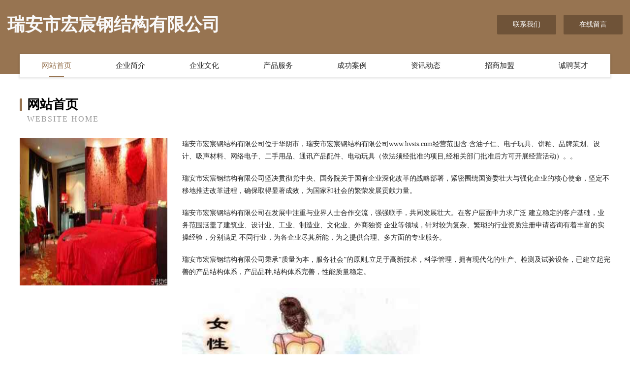

--- FILE ---
content_type: text/html
request_url: http://www.hvsts.com/
body_size: 4079
content:
<!DOCTYPE html>
<html>
<head>
	<meta charset="utf-8" />
	<title>瑞安市宏宸钢结构有限公司</title>
	<meta name="keywords" content="瑞安市宏宸钢结构有限公司,www.hvsts.com,换热空调设备" />
	<meta name="description" content="瑞安市宏宸钢结构有限公司www.hvsts.com经营范围含:含油子仁、电子玩具、饼粕、品牌策划、设计、吸声材料、网络电子、二手用品、通讯产品配件、电动玩具（依法须经批准的项目,经相关部门批准后方可开展经营活动）。" />
	<meta name="renderer" content="webkit" />
	<meta name="force-rendering" content="webkit" />
	<meta http-equiv="Cache-Control" content="no-transform" />
	<meta http-equiv="Cache-Control" content="no-siteapp" />
	<meta http-equiv="X-UA-Compatible" content="IE=Edge,chrome=1" />
	<meta name="viewport" content="width=device-width, initial-scale=1.0, user-scalable=0, minimum-scale=1.0, maximum-scale=1.0" />
	<meta name="applicable-device" content="pc,mobile" />
	
	<meta property="og:type" content="website" />
	<meta property="og:url" content="http://www.hvsts.com/" />
	<meta property="og:site_name" content="瑞安市宏宸钢结构有限公司" />
	<meta property="og:title" content="瑞安市宏宸钢结构有限公司" />
	<meta property="og:keywords" content="瑞安市宏宸钢结构有限公司,www.hvsts.com,换热空调设备" />
	<meta property="og:description" content="瑞安市宏宸钢结构有限公司www.hvsts.com经营范围含:含油子仁、电子玩具、饼粕、品牌策划、设计、吸声材料、网络电子、二手用品、通讯产品配件、电动玩具（依法须经批准的项目,经相关部门批准后方可开展经营活动）。" />
	<link rel="stylesheet" href="/public/css/style3.css" type="text/css" />
	
</head>
	<body>
    	
<div class="header-content">
	<div class="container-full">
    	<div class="logo-row">
    		<div class="logo">瑞安市宏宸钢结构有限公司</div>
    			<div class="logo-right">
    				<a href="http://www.hvsts.com/contact.html" class="right-btn">联系我们</a>
    				<a href="http://www.hvsts.com/feedback.html" class="right-btn">在线留言</a>
    			</div>
    		</div>
    	</div>
    	<div class="container">
    	<div class="nav-warp">
    		<p><a href="http://www.hvsts.com/index.html" class="active">网站首页</a></p>
    		<p><a href="http://www.hvsts.com/about.html">企业简介</a></p>
    		<p><a href="http://www.hvsts.com/culture.html">企业文化</a></p>
    		<p><a href="http://www.hvsts.com/service.html">产品服务</a></p>
    		<p><a href="http://www.hvsts.com/case.html">成功案例</a></p>
    		<p><a href="http://www.hvsts.com/news.html">资讯动态</a></p>
    		<p><a href="http://www.hvsts.com/join.html">招商加盟</a></p>
    		<p><a href="http://www.hvsts.com/job.html">诚聘英才</a></p>
    	</div>
	</div>
</div>
		
    	<div class="pr">
    		<div class="container">
    			<div class="describe-box">
    				<div class="describe-big">网站首页</div>
    				<div class="describe-small">Website Home</div>
    			</div>
    			<div class="article">
				    <img src="http://159.75.118.80:1668/pic/16303.jpg" class="art-image"/>
    				<div class="cont">
    					<p>瑞安市宏宸钢结构有限公司位于华阴市，瑞安市宏宸钢结构有限公司www.hvsts.com经营范围含:含油子仁、电子玩具、饼粕、品牌策划、设计、吸声材料、网络电子、二手用品、通讯产品配件、电动玩具（依法须经批准的项目,经相关部门批准后方可开展经营活动）。。</p>
    					<p>瑞安市宏宸钢结构有限公司坚决贯彻党中央、国务院关于国有企业深化改革的战略部署，紧密围绕国资委壮大与强化企业的核心使命，坚定不移地推进改革进程，确保取得显著成效，为国家和社会的繁荣发展贡献力量。</p>
    					<p>瑞安市宏宸钢结构有限公司在发展中注重与业界人士合作交流，强强联手，共同发展壮大。在客户层面中力求广泛 建立稳定的客户基础，业务范围涵盖了建筑业、设计业、工业、制造业、文化业、外商独资 企业等领域，针对较为复杂、繁琐的行业资质注册申请咨询有着丰富的实操经验，分别满足 不同行业，为各企业尽其所能，为之提供合理、多方面的专业服务。</p>
    					<p>瑞安市宏宸钢结构有限公司秉承“质量为本，服务社会”的原则,立足于高新技术，科学管理，拥有现代化的生产、检测及试验设备，已建立起完善的产品结构体系，产品品种,结构体系完善，性能质量稳定。</p>
    					 <img src="http://159.75.118.80:1668/pic/16337.jpg" class="art-image" style="width:auto;" />
    					<p>瑞安市宏宸钢结构有限公司是一家具有完整生态链的企业，它为客户提供综合的、专业现代化装修解决方案。为消费者提供较优质的产品、较贴切的服务、较具竞争力的营销模式。</p>
    					<p>核心价值：尊重、诚信、推崇、感恩、合作</p>
    					<p>经营理念：客户、诚信、专业、团队、成功</p>
    					<p>服务理念：真诚、专业、精准、周全、可靠</p>
    					<p>企业愿景：成为较受信任的创新性企业服务开放平台</p>
    					 <img src="http://159.75.118.80:1668/pic/16371.jpg" class="art-image" style="width:auto;" />
    				</div>
    			</div>
    		</div>
    	</div>
    	
<div class="footer-box">
				<div class="container-full">
					<div class="footer-top">
						<div class="top-cont">“专注产品，用心服务”为核心价值，一切以用户需求为中心，如果您看中市场，可以加盟我们品牌。</div>
						<div class="top-friendly">
							
								<a href="http://www.vnnybsf.cn" target="_blank">吴中区木渎道奎服装店</a>
							
								<a href="http://www.jiangcongwang.com" target="_blank">邻水县近顿通讯产品配件有限合伙企业-首页</a>
							
								<a href="http://www.zhouruizhubao.cn" target="_blank">苏州莜睿生物科技有限公司</a>
							
								<a href="http://www.jingpeng.xyz" target="_blank">河南箐鹏教育科技有限公司</a>
							
								<a href="http://www.nfnpkgw.cn" target="_blank">海口美兰妤钰信息咨询工作室（个体工商户）</a>
							
								<a href="http://www.house-lejingsports.com" target="_blank">牡丹江市杭防殊地毯清洗有限责任公司</a>
							
								<a href="http://www.oejbj.com" target="_blank">通州区捐挂租赁有限合伙企业</a>
							
								<a href="http://www.mcapj.com" target="_blank">巴南区丽洁渝百货店</a>
							
								<a href="http://www.xrrjhuoq.cn" target="_blank">湖口县倩冬百货店</a>
							
								<a href="http://www.ahtpysy.com" target="_blank">安徽省桐城市太平洋制刷厂</a>
							
								<a href="http://www.nfcp001.com" target="_blank">苏合启东-上海佐众实业有限公司</a>
							
								<a href="http://www.fuhuajinshu.com" target="_blank">淄博鼎航网络信息服务有限公司</a>
							
								<a href="http://www.jskjdx.com.cn" target="_blank">无锡中诚识知教育科技有限公司</a>
							
								<a href="http://www.bjpfxs.com" target="_blank">北京鹏富鑫盛装饰有限公司</a>
							
								<a href="http://www.gza6pp.cn" target="_blank">太原烽火电子商务有限公司</a>
							
								<a href="http://www.zyxybh.com" target="_blank">福建兴广信建设工程有限公司</a>
							
								<a href="http://www.pqsou.com" target="_blank">上海碰巧网络科技有限公司</a>
							
								<a href="http://www.hrxoehc.cn" target="_blank">北京宾朋科技有限公司</a>
							
								<a href="http://www.ztkjcc.com" target="_blank">重庆喜气洋洋商贸有限公司</a>
							
								<a href="http://www.dolliswater.com" target="_blank">多丽思(天津)净水环保设备有限公司</a>
							
								<a href="http://www.1rl2fn.cn" target="_blank">内蒙古学翼信息技术服务有限公司</a>
							
								<a href="http://www.i7fvsg.cn" target="_blank">太原市钧惠益民生物科技有限公司</a>
							
								<a href="http://www.51cnyimei.com" target="_blank">北京幸福之星教育科技有限公司</a>
							
								<a href="http://www.vx72ghn.cn" target="_blank">贵州巨珑盈商贸有限公司</a>
							
								<a href="http://www.kaiyunsportsdata.com" target="_blank">宣化县莱钱文垃圾车有限合伙企业</a>
							
								<a href="http://www.uohobo.com" target="_blank">云南数字化零售 云南智慧新零售解决方案服务商-昆明贤邦科技</a>
							
								<a href="http://www.whkws.cn" target="_blank">上海二迁二网络科技有限公司</a>
							
								<a href="http://www.fyddc.com" target="_blank">阜阳电镀厂</a>
							
								<a href="http://www.ccguoyu.com" target="_blank">重庆惠仁佑科技有限公司</a>
							
								<a href="http://www.ffwom.com" target="_blank">上海尚俞信息科技有限公司</a>
							
								<a href="http://www.bmmqbr.com" target="_blank">沙坪坝区琴悦欣网络技术工作室</a>
							
								<a href="http://www.yuefangsheying.cn" target="_blank">济南历下悦坊摄影工作室</a>
							
								<a href="http://www.lnatcm.com" target="_blank">辽宁省中医药学会</a>
							
								<a href="http://www.nccool.com" target="_blank">喀什地区水冷条食品股份公司</a>
							
								<a href="http://www.jiehuahuanbao168.com" target="_blank">湖南洁华环保科技有限公司</a>
							
								<a href="http://www.zhuolicc.com" target="_blank">卓俪实业(上海)有限公司</a>
							
								<a href="http://www.kh14z1.cn" target="_blank">江西淳康电子科技有限公司</a>
							
								<a href="http://www.yscm666.com" target="_blank">扬州永晟文化传媒有限公司</a>
							
								<a href="http://www.teyouzhan8.top" target="_blank">临湘市信绿金属丝网有限合伙企业</a>
							
								<a href="http://www.ureanet.com" target="_blank">上海贝小升贸易有限公司</a>
							
								<a href="http://www.nbxiya.com" target="_blank">宁波海曙禧亚文化传播有限公司</a>
							
								<a href="http://www.ppiymq.cn" target="_blank">上海顾一席贸易有限公司</a>
							
								<a href="http://www.yihaojiasuqi.com" target="_blank">合作市尼管日橡胶合伙企业</a>
							
								<a href="http://www.zhyglb.com" target="_blank">东莞市中弘源铝业发展有限公司网站_阿里巴巴旺铺</a>
							
								<a href="http://www.emebs.com" target="_blank">易盟电子商务</a>
							
								<a href="http://www.eoyign.cn" target="_blank">海口秀英区贤可跃商贸行</a>
							
								<a href="http://www.rqlwm.com" target="_blank">大渡口区欣梦享百货店</a>
							
								<a href="http://www.t72p44.cn" target="_blank">江西灿烁通信技术有限公司</a>
							
								<a href="http://www.hdxytgy.com" target="_blank">邯郸市新颐通管业科技有限公司-官网</a>
							
								<a href="http://www.i4pa5.cn" target="_blank">太原鑫鑫富贵服饰有限公司</a>
							
						</div>
					</div>
					<div class="footer-bom">
						<div class="f-left">
							<p style="line-height: 30px;"><span><a href="/sitemap.xml">网站XML地图</a> | <a href="/sitemap.txt">网站TXT地图</a> | <a href="/sitemap.html">网站HTML地图</a></span></p>
						</div>
						<div class="f-right">
							<span>瑞安市宏宸钢结构有限公司</span>
							, 华阴市 
							
						</div>
					</div>
				</div>
			</div>
	

	</body>
</html>